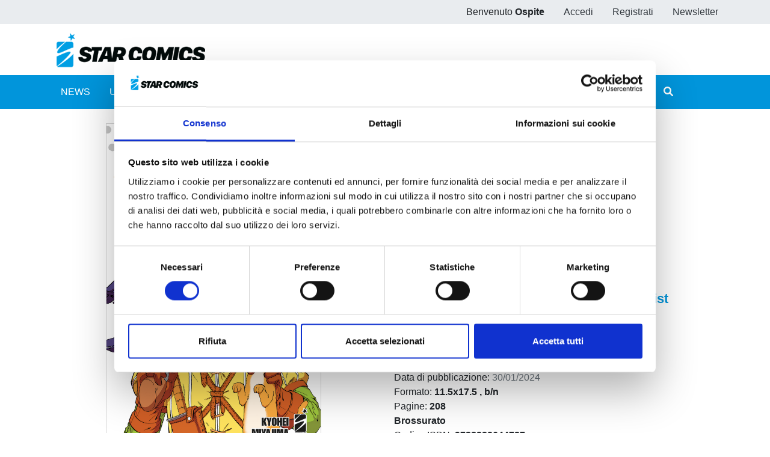

--- FILE ---
content_type: text/css
request_url: https://www.starcomics.com/css/home.min.css?v=2.1.6
body_size: 2374
content:
#newsCarousel .carousel-item{height:500px}#newsCarousel .carousel-item a{position:absolute;z-index:999;display:block;width:100%;height:100%}#newsCarousel .carousel-caption{background-color:rgba(0,0,0,.64);right:0;bottom:0;left:0;padding:12px 5px 14px 5px!important}#newsCarousel .carousel-caption h2{margin-bottom:0!important}#newsCarousel .carousel-indicators{position:absolute;z-index:15;right:0;bottom:0;left:0;margin:0;padding-left:0;transform:translateY(100%);display:flex;justify-content:center;list-style:none}#newsCarousel .carousel-indicators li{height:auto;max-height:65px;width:10rem;max-width:10rem;border:solid 3px #dadada}#newsCarousel .carousel-indicators li img{-o-object-fit:cover;object-fit:cover}@media (max-width:767.98px){#newsCarousel .carousel-item{height:350px}#newsCarousel .carousel-caption h2{font-size:1.5rem}}.titolo-fumetto{padding:10px 0;text-align:center;width:160px;margin:0 auto;min-height:62px;margin-bottom:0!important;line-height:18px}.titolo-fumetto a{font-size:1.8rem}.evento{width:46%;float:left}.evento img{height:100px;width:165px}.evento .immagine{float:left;padding-right:15px}#ultimi_fumetti{width:100%}.center-block{display:block;margin-right:auto;margin-left:auto}.evento h4 a{font-size:1.8rem}.evento h4{margin-bottom:5px}.evento h4 a:hover{text-decoration:none}.thumb-box{padding:0;margin-left:0;width:100%}.thumb-box .thumbs{overflow:hidden}.thumb-box .thumbs li{float:left;width:20%;text-align:center;padding:0}.thumb-box .thumbs li img{width:100%;filter:grayscale(100%);height:85px;-o-object-fit:cover;object-fit:cover}.thumb-box .thumbs li img.active{filter:none}#thumbnails li{margin-bottom:0!important}ul.thumbs li{list-style:none}.news-img{width:100%;height:215px;background-color:transparent;background-position:center;background-repeat:no-repeat;background-size:cover;margin-bottom:5px}.eventi-home .six.columns:nth-child(odd){margin-left:0}.eventi-home .six.columns{margin-bottom:22px}.eventi-home .titolo{font-size:17px;line-height:20px}.mini-news img{height:100px;width:165px}.mini-news h4{margin-bottom:2px;font-size:17px;line-height:20px}.mini-news{width:100%;float:left}.mini-news .immagine{float:left;margin-right:15px;width:28%;height:100px;background-color:transparent;background-position:center;background-repeat:no-repeat;background-size:cover;margin-bottom:5px;border:solid 2px #eee;border-radius:10px}.slippry_box li.sy-slide img{height:430px;-o-object-fit:cover;object-fit:cover}
/*# sourceMappingURL=home.min.css.map */


--- FILE ---
content_type: application/x-javascript
request_url: https://consentcdn.cookiebot.com/consentconfig/f89bdd0e-da9e-4882-9358-dce9cade2c5b/starcomics.com/configuration.js
body_size: 164
content:
CookieConsent.configuration.tags.push({id:194810469,type:"script",tagID:"",innerHash:"",outerHash:"",tagHash:"5059779490199",url:"https://consent.cookiebot.com/uc.js",resolvedUrl:"https://consent.cookiebot.com/uc.js",cat:[1]});CookieConsent.configuration.tags.push({id:194810471,type:"script",tagID:"",innerHash:"",outerHash:"",tagHash:"12573090969318",url:"",resolvedUrl:"",cat:[4]});CookieConsent.configuration.tags.push({id:194810472,type:"script",tagID:"",innerHash:"",outerHash:"",tagHash:"3726900909654",url:"https://www.googletagmanager.com/gtag/js?id=G-Z6NR4BBGHW",resolvedUrl:"https://www.googletagmanager.com/gtag/js?id=G-Z6NR4BBGHW",cat:[3]});CookieConsent.configuration.tags.push({id:194810474,type:"iframe",tagID:"",innerHash:"",outerHash:"",tagHash:"9638707506691",url:"https://e.issuu.com/embed.html#1333174/37652300",resolvedUrl:"https://e.issuu.com/embed.html#1333174/37652300",cat:[4,5]});CookieConsent.configuration.tags.push({id:194810475,type:"script",tagID:"",innerHash:"",outerHash:"",tagHash:"8342118044863",url:"https://www.google.com/recaptcha/api.js",resolvedUrl:"https://www.google.com/recaptcha/api.js",cat:[1]});